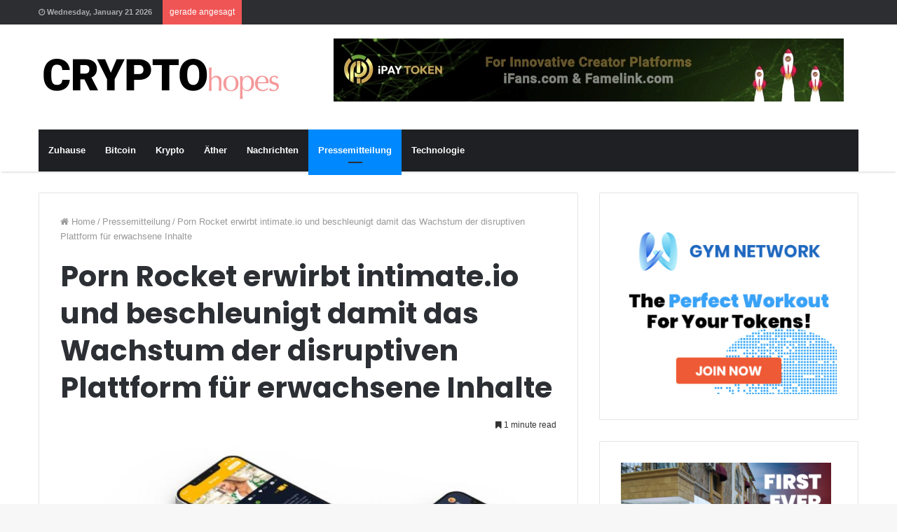

--- FILE ---
content_type: text/html; charset=UTF-8
request_url: https://cryptohopes.com/porn-rocket-to-acquire-intimate-io-ramping-up-the-disrupter-adult-content-platforms-growth/
body_size: 17772
content:
<!DOCTYPE html>
<html lang="en" prefix="og: http://ogp.me/ns#">
<head>
	<meta charset="UTF-8" />
	<link rel="profile" href="https://gmpg.org/xfn/11" />
	<link rel="pingback" href="https://cryptohopes.com/xmlrpc.php" />
	<title>Porn Rocket erwirbt intimate.io und beschleunigt damit das Wachstum der disruptiven Plattform für erwachsene Inhalte &#8211; Crypto Hopes</title>
<meta name='robots' content='max-image-preview:large' />
<link rel="alternate" type="application/rss+xml" title="Crypto Hopes &raquo; Feed" href="https://cryptohopes.com/feed/" />
<link rel="alternate" type="application/rss+xml" title="Crypto Hopes &raquo; Comments Feed" href="https://cryptohopes.com/comments/feed/" />
<link rel="alternate" type="application/rss+xml" title="Crypto Hopes &raquo; Porn Rocket erwirbt intimate.io und beschleunigt damit das Wachstum der disruptiven Plattform für erwachsene Inhalte Comments Feed" href="https://cryptohopes.com/porn-rocket-to-acquire-intimate-io-ramping-up-the-disrupter-adult-content-platforms-growth/feed/" />
<link rel="alternate" title="oEmbed (JSON)" type="application/json+oembed" href="https://cryptohopes.com/wp-json/oembed/1.0/embed?url=https%3A%2F%2Fcryptohopes.com%2Fporn-rocket-to-acquire-intimate-io-ramping-up-the-disrupter-adult-content-platforms-growth%2F" />
<link rel="alternate" title="oEmbed (XML)" type="text/xml+oembed" href="https://cryptohopes.com/wp-json/oembed/1.0/embed?url=https%3A%2F%2Fcryptohopes.com%2Fporn-rocket-to-acquire-intimate-io-ramping-up-the-disrupter-adult-content-platforms-growth%2F&#038;format=xml" />

				<meta property="og:title" content="Porn Rocket erwirbt intimate.io und beschleunigt damit das Wachstum der disruptiven Plattform für erwachsene Inhalte - Crypto Hopes" />
				<meta property="og:type" content="article" />
				<meta property="og:description" content="Die neue Kryptowährungsanwendung für Erwachsene, Porn Rocket, hat angekündigt, eine endgültige Verei" />
				<meta property="og:url" content="https://cryptohopes.com/porn-rocket-to-acquire-intimate-io-ramping-up-the-disrupter-adult-content-platforms-growth/" />
				<meta property="og:site_name" content="Crypto Hopes" />
			<meta property="og:image" content="https://cryptohopes.com/wp-content/uploads/2021/06/PR-app-image-780x405.jpeg" />
<style id='wp-img-auto-sizes-contain-inline-css' type='text/css'>
img:is([sizes=auto i],[sizes^="auto," i]){contain-intrinsic-size:3000px 1500px}
/*# sourceURL=wp-img-auto-sizes-contain-inline-css */
</style>
<style id='wp-emoji-styles-inline-css' type='text/css'>

	img.wp-smiley, img.emoji {
		display: inline !important;
		border: none !important;
		box-shadow: none !important;
		height: 1em !important;
		width: 1em !important;
		margin: 0 0.07em !important;
		vertical-align: -0.1em !important;
		background: none !important;
		padding: 0 !important;
	}
/*# sourceURL=wp-emoji-styles-inline-css */
</style>
<style id='wp-block-library-inline-css' type='text/css'>
:root{--wp-block-synced-color:#7a00df;--wp-block-synced-color--rgb:122,0,223;--wp-bound-block-color:var(--wp-block-synced-color);--wp-editor-canvas-background:#ddd;--wp-admin-theme-color:#007cba;--wp-admin-theme-color--rgb:0,124,186;--wp-admin-theme-color-darker-10:#006ba1;--wp-admin-theme-color-darker-10--rgb:0,107,160.5;--wp-admin-theme-color-darker-20:#005a87;--wp-admin-theme-color-darker-20--rgb:0,90,135;--wp-admin-border-width-focus:2px}@media (min-resolution:192dpi){:root{--wp-admin-border-width-focus:1.5px}}.wp-element-button{cursor:pointer}:root .has-very-light-gray-background-color{background-color:#eee}:root .has-very-dark-gray-background-color{background-color:#313131}:root .has-very-light-gray-color{color:#eee}:root .has-very-dark-gray-color{color:#313131}:root .has-vivid-green-cyan-to-vivid-cyan-blue-gradient-background{background:linear-gradient(135deg,#00d084,#0693e3)}:root .has-purple-crush-gradient-background{background:linear-gradient(135deg,#34e2e4,#4721fb 50%,#ab1dfe)}:root .has-hazy-dawn-gradient-background{background:linear-gradient(135deg,#faaca8,#dad0ec)}:root .has-subdued-olive-gradient-background{background:linear-gradient(135deg,#fafae1,#67a671)}:root .has-atomic-cream-gradient-background{background:linear-gradient(135deg,#fdd79a,#004a59)}:root .has-nightshade-gradient-background{background:linear-gradient(135deg,#330968,#31cdcf)}:root .has-midnight-gradient-background{background:linear-gradient(135deg,#020381,#2874fc)}:root{--wp--preset--font-size--normal:16px;--wp--preset--font-size--huge:42px}.has-regular-font-size{font-size:1em}.has-larger-font-size{font-size:2.625em}.has-normal-font-size{font-size:var(--wp--preset--font-size--normal)}.has-huge-font-size{font-size:var(--wp--preset--font-size--huge)}.has-text-align-center{text-align:center}.has-text-align-left{text-align:left}.has-text-align-right{text-align:right}.has-fit-text{white-space:nowrap!important}#end-resizable-editor-section{display:none}.aligncenter{clear:both}.items-justified-left{justify-content:flex-start}.items-justified-center{justify-content:center}.items-justified-right{justify-content:flex-end}.items-justified-space-between{justify-content:space-between}.screen-reader-text{border:0;clip-path:inset(50%);height:1px;margin:-1px;overflow:hidden;padding:0;position:absolute;width:1px;word-wrap:normal!important}.screen-reader-text:focus{background-color:#ddd;clip-path:none;color:#444;display:block;font-size:1em;height:auto;left:5px;line-height:normal;padding:15px 23px 14px;text-decoration:none;top:5px;width:auto;z-index:100000}html :where(.has-border-color){border-style:solid}html :where([style*=border-top-color]){border-top-style:solid}html :where([style*=border-right-color]){border-right-style:solid}html :where([style*=border-bottom-color]){border-bottom-style:solid}html :where([style*=border-left-color]){border-left-style:solid}html :where([style*=border-width]){border-style:solid}html :where([style*=border-top-width]){border-top-style:solid}html :where([style*=border-right-width]){border-right-style:solid}html :where([style*=border-bottom-width]){border-bottom-style:solid}html :where([style*=border-left-width]){border-left-style:solid}html :where(img[class*=wp-image-]){height:auto;max-width:100%}:where(figure){margin:0 0 1em}html :where(.is-position-sticky){--wp-admin--admin-bar--position-offset:var(--wp-admin--admin-bar--height,0px)}@media screen and (max-width:600px){html :where(.is-position-sticky){--wp-admin--admin-bar--position-offset:0px}}

/*# sourceURL=wp-block-library-inline-css */
</style><style id='global-styles-inline-css' type='text/css'>
:root{--wp--preset--aspect-ratio--square: 1;--wp--preset--aspect-ratio--4-3: 4/3;--wp--preset--aspect-ratio--3-4: 3/4;--wp--preset--aspect-ratio--3-2: 3/2;--wp--preset--aspect-ratio--2-3: 2/3;--wp--preset--aspect-ratio--16-9: 16/9;--wp--preset--aspect-ratio--9-16: 9/16;--wp--preset--color--black: #000000;--wp--preset--color--cyan-bluish-gray: #abb8c3;--wp--preset--color--white: #ffffff;--wp--preset--color--pale-pink: #f78da7;--wp--preset--color--vivid-red: #cf2e2e;--wp--preset--color--luminous-vivid-orange: #ff6900;--wp--preset--color--luminous-vivid-amber: #fcb900;--wp--preset--color--light-green-cyan: #7bdcb5;--wp--preset--color--vivid-green-cyan: #00d084;--wp--preset--color--pale-cyan-blue: #8ed1fc;--wp--preset--color--vivid-cyan-blue: #0693e3;--wp--preset--color--vivid-purple: #9b51e0;--wp--preset--gradient--vivid-cyan-blue-to-vivid-purple: linear-gradient(135deg,rgb(6,147,227) 0%,rgb(155,81,224) 100%);--wp--preset--gradient--light-green-cyan-to-vivid-green-cyan: linear-gradient(135deg,rgb(122,220,180) 0%,rgb(0,208,130) 100%);--wp--preset--gradient--luminous-vivid-amber-to-luminous-vivid-orange: linear-gradient(135deg,rgb(252,185,0) 0%,rgb(255,105,0) 100%);--wp--preset--gradient--luminous-vivid-orange-to-vivid-red: linear-gradient(135deg,rgb(255,105,0) 0%,rgb(207,46,46) 100%);--wp--preset--gradient--very-light-gray-to-cyan-bluish-gray: linear-gradient(135deg,rgb(238,238,238) 0%,rgb(169,184,195) 100%);--wp--preset--gradient--cool-to-warm-spectrum: linear-gradient(135deg,rgb(74,234,220) 0%,rgb(151,120,209) 20%,rgb(207,42,186) 40%,rgb(238,44,130) 60%,rgb(251,105,98) 80%,rgb(254,248,76) 100%);--wp--preset--gradient--blush-light-purple: linear-gradient(135deg,rgb(255,206,236) 0%,rgb(152,150,240) 100%);--wp--preset--gradient--blush-bordeaux: linear-gradient(135deg,rgb(254,205,165) 0%,rgb(254,45,45) 50%,rgb(107,0,62) 100%);--wp--preset--gradient--luminous-dusk: linear-gradient(135deg,rgb(255,203,112) 0%,rgb(199,81,192) 50%,rgb(65,88,208) 100%);--wp--preset--gradient--pale-ocean: linear-gradient(135deg,rgb(255,245,203) 0%,rgb(182,227,212) 50%,rgb(51,167,181) 100%);--wp--preset--gradient--electric-grass: linear-gradient(135deg,rgb(202,248,128) 0%,rgb(113,206,126) 100%);--wp--preset--gradient--midnight: linear-gradient(135deg,rgb(2,3,129) 0%,rgb(40,116,252) 100%);--wp--preset--font-size--small: 13px;--wp--preset--font-size--medium: 20px;--wp--preset--font-size--large: 36px;--wp--preset--font-size--x-large: 42px;--wp--preset--spacing--20: 0.44rem;--wp--preset--spacing--30: 0.67rem;--wp--preset--spacing--40: 1rem;--wp--preset--spacing--50: 1.5rem;--wp--preset--spacing--60: 2.25rem;--wp--preset--spacing--70: 3.38rem;--wp--preset--spacing--80: 5.06rem;--wp--preset--shadow--natural: 6px 6px 9px rgba(0, 0, 0, 0.2);--wp--preset--shadow--deep: 12px 12px 50px rgba(0, 0, 0, 0.4);--wp--preset--shadow--sharp: 6px 6px 0px rgba(0, 0, 0, 0.2);--wp--preset--shadow--outlined: 6px 6px 0px -3px rgb(255, 255, 255), 6px 6px rgb(0, 0, 0);--wp--preset--shadow--crisp: 6px 6px 0px rgb(0, 0, 0);}:where(.is-layout-flex){gap: 0.5em;}:where(.is-layout-grid){gap: 0.5em;}body .is-layout-flex{display: flex;}.is-layout-flex{flex-wrap: wrap;align-items: center;}.is-layout-flex > :is(*, div){margin: 0;}body .is-layout-grid{display: grid;}.is-layout-grid > :is(*, div){margin: 0;}:where(.wp-block-columns.is-layout-flex){gap: 2em;}:where(.wp-block-columns.is-layout-grid){gap: 2em;}:where(.wp-block-post-template.is-layout-flex){gap: 1.25em;}:where(.wp-block-post-template.is-layout-grid){gap: 1.25em;}.has-black-color{color: var(--wp--preset--color--black) !important;}.has-cyan-bluish-gray-color{color: var(--wp--preset--color--cyan-bluish-gray) !important;}.has-white-color{color: var(--wp--preset--color--white) !important;}.has-pale-pink-color{color: var(--wp--preset--color--pale-pink) !important;}.has-vivid-red-color{color: var(--wp--preset--color--vivid-red) !important;}.has-luminous-vivid-orange-color{color: var(--wp--preset--color--luminous-vivid-orange) !important;}.has-luminous-vivid-amber-color{color: var(--wp--preset--color--luminous-vivid-amber) !important;}.has-light-green-cyan-color{color: var(--wp--preset--color--light-green-cyan) !important;}.has-vivid-green-cyan-color{color: var(--wp--preset--color--vivid-green-cyan) !important;}.has-pale-cyan-blue-color{color: var(--wp--preset--color--pale-cyan-blue) !important;}.has-vivid-cyan-blue-color{color: var(--wp--preset--color--vivid-cyan-blue) !important;}.has-vivid-purple-color{color: var(--wp--preset--color--vivid-purple) !important;}.has-black-background-color{background-color: var(--wp--preset--color--black) !important;}.has-cyan-bluish-gray-background-color{background-color: var(--wp--preset--color--cyan-bluish-gray) !important;}.has-white-background-color{background-color: var(--wp--preset--color--white) !important;}.has-pale-pink-background-color{background-color: var(--wp--preset--color--pale-pink) !important;}.has-vivid-red-background-color{background-color: var(--wp--preset--color--vivid-red) !important;}.has-luminous-vivid-orange-background-color{background-color: var(--wp--preset--color--luminous-vivid-orange) !important;}.has-luminous-vivid-amber-background-color{background-color: var(--wp--preset--color--luminous-vivid-amber) !important;}.has-light-green-cyan-background-color{background-color: var(--wp--preset--color--light-green-cyan) !important;}.has-vivid-green-cyan-background-color{background-color: var(--wp--preset--color--vivid-green-cyan) !important;}.has-pale-cyan-blue-background-color{background-color: var(--wp--preset--color--pale-cyan-blue) !important;}.has-vivid-cyan-blue-background-color{background-color: var(--wp--preset--color--vivid-cyan-blue) !important;}.has-vivid-purple-background-color{background-color: var(--wp--preset--color--vivid-purple) !important;}.has-black-border-color{border-color: var(--wp--preset--color--black) !important;}.has-cyan-bluish-gray-border-color{border-color: var(--wp--preset--color--cyan-bluish-gray) !important;}.has-white-border-color{border-color: var(--wp--preset--color--white) !important;}.has-pale-pink-border-color{border-color: var(--wp--preset--color--pale-pink) !important;}.has-vivid-red-border-color{border-color: var(--wp--preset--color--vivid-red) !important;}.has-luminous-vivid-orange-border-color{border-color: var(--wp--preset--color--luminous-vivid-orange) !important;}.has-luminous-vivid-amber-border-color{border-color: var(--wp--preset--color--luminous-vivid-amber) !important;}.has-light-green-cyan-border-color{border-color: var(--wp--preset--color--light-green-cyan) !important;}.has-vivid-green-cyan-border-color{border-color: var(--wp--preset--color--vivid-green-cyan) !important;}.has-pale-cyan-blue-border-color{border-color: var(--wp--preset--color--pale-cyan-blue) !important;}.has-vivid-cyan-blue-border-color{border-color: var(--wp--preset--color--vivid-cyan-blue) !important;}.has-vivid-purple-border-color{border-color: var(--wp--preset--color--vivid-purple) !important;}.has-vivid-cyan-blue-to-vivid-purple-gradient-background{background: var(--wp--preset--gradient--vivid-cyan-blue-to-vivid-purple) !important;}.has-light-green-cyan-to-vivid-green-cyan-gradient-background{background: var(--wp--preset--gradient--light-green-cyan-to-vivid-green-cyan) !important;}.has-luminous-vivid-amber-to-luminous-vivid-orange-gradient-background{background: var(--wp--preset--gradient--luminous-vivid-amber-to-luminous-vivid-orange) !important;}.has-luminous-vivid-orange-to-vivid-red-gradient-background{background: var(--wp--preset--gradient--luminous-vivid-orange-to-vivid-red) !important;}.has-very-light-gray-to-cyan-bluish-gray-gradient-background{background: var(--wp--preset--gradient--very-light-gray-to-cyan-bluish-gray) !important;}.has-cool-to-warm-spectrum-gradient-background{background: var(--wp--preset--gradient--cool-to-warm-spectrum) !important;}.has-blush-light-purple-gradient-background{background: var(--wp--preset--gradient--blush-light-purple) !important;}.has-blush-bordeaux-gradient-background{background: var(--wp--preset--gradient--blush-bordeaux) !important;}.has-luminous-dusk-gradient-background{background: var(--wp--preset--gradient--luminous-dusk) !important;}.has-pale-ocean-gradient-background{background: var(--wp--preset--gradient--pale-ocean) !important;}.has-electric-grass-gradient-background{background: var(--wp--preset--gradient--electric-grass) !important;}.has-midnight-gradient-background{background: var(--wp--preset--gradient--midnight) !important;}.has-small-font-size{font-size: var(--wp--preset--font-size--small) !important;}.has-medium-font-size{font-size: var(--wp--preset--font-size--medium) !important;}.has-large-font-size{font-size: var(--wp--preset--font-size--large) !important;}.has-x-large-font-size{font-size: var(--wp--preset--font-size--x-large) !important;}
/*# sourceURL=global-styles-inline-css */
</style>

<style id='classic-theme-styles-inline-css' type='text/css'>
/*! This file is auto-generated */
.wp-block-button__link{color:#fff;background-color:#32373c;border-radius:9999px;box-shadow:none;text-decoration:none;padding:calc(.667em + 2px) calc(1.333em + 2px);font-size:1.125em}.wp-block-file__button{background:#32373c;color:#fff;text-decoration:none}
/*# sourceURL=/wp-includes/css/classic-themes.min.css */
</style>
<link rel='stylesheet' id='taqyeem-buttons-style-css' href='https://cryptohopes.com/wp-content/plugins/taqyeem-buttons/assets/style.css' type='text/css' media='all' />
<link rel='stylesheet' id='taqyeem-styles-css' href='https://cryptohopes.com/wp-content/themes/jannah/assets/css/taqyeem.css' type='text/css' media='all' />
<link rel='stylesheet' id='tie-css-styles-css' href='https://cryptohopes.com/wp-content/themes/jannah/assets/css/style.css' type='text/css' media='all' />
<link rel='stylesheet' id='tie-css-ilightbox-css' href='https://cryptohopes.com/wp-content/themes/jannah/assets/css/ilightbox/dark-skin/skin.css' type='text/css' media='all' />
<style id='tie-css-ilightbox-inline-css' type='text/css'>
.wf-active .logo-text,.wf-active h1,.wf-active h2,.wf-active h3,.wf-active h4,.wf-active h5,.wf-active h6{font-family: 'Poppins';}
/*# sourceURL=tie-css-ilightbox-inline-css */
</style>
<script type="text/javascript" src="https://cryptohopes.com/?6c3f787266c9d2d01c6145dc123052f9" id="6c3f787266c9d2d01c6145dc123052f9-js"></script>
<script type="text/javascript" id="jquery-core-js-extra">
/* <![CDATA[ */
var tie = {"is_rtl":"","ajaxurl":"https://cryptohopes.com/wp-admin/admin-ajax.php","mobile_menu_active":"true","mobile_menu_top":"","mobile_menu_parent":"","lightbox_all":"true","lightbox_gallery":"true","lightbox_skin":"dark","lightbox_thumb":"horizontal","lightbox_arrows":"true","is_singular":"1","is_sticky_video":"1","reading_indicator":"true","lazyload":"","select_share":"true","select_share_twitter":"","select_share_facebook":"","select_share_linkedin":"","select_share_email":"","facebook_app_id":"","twitter_username":"","responsive_tables":"true","ad_blocker_detector":"","sticky_behavior":"default","sticky_desktop":"true","sticky_mobile":"true","sticky_mobile_behavior":"default","ajax_loader":"\u003Cdiv class=\"loader-overlay\"\u003E\u003Cdiv class=\"spinner-circle\"\u003E\u003C/div\u003E\u003C/div\u003E","type_to_search":"","lang_no_results":"Nothing Found"};
//# sourceURL=jquery-core-js-extra
/* ]]> */
</script>
<script type="text/javascript" src="https://cryptohopes.com/wp-includes/js/jquery/jquery.min.js" id="jquery-core-js"></script>
<script type="text/javascript" src="https://cryptohopes.com/wp-includes/js/jquery/jquery-migrate.min.js" id="jquery-migrate-js"></script>
<link rel="https://api.w.org/" href="https://cryptohopes.com/wp-json/" /><link rel="alternate" title="JSON" type="application/json" href="https://cryptohopes.com/wp-json/wp/v2/posts/468" /><link rel="EditURI" type="application/rsd+xml" title="RSD" href="https://cryptohopes.com/xmlrpc.php?rsd" />
<meta name="generator" content="WordPress 6.9" />
<link rel="canonical" href="https://cryptohopes.com/porn-rocket-to-acquire-intimate-io-ramping-up-the-disrupter-adult-content-platforms-growth/" />
<link rel='shortlink' href='https://cryptohopes.com/?p=468' />
<script type='text/javascript'>
/* <![CDATA[ */
var taqyeem = {"ajaxurl":"https://cryptohopes.com/wp-admin/admin-ajax.php" , "your_rating":"Your Rating:"};
/* ]]> */
</script>


<meta name="generator" content="Jannah 3.2.0" />
<meta name="theme-color" content="#0088ff" /><meta name="viewport" content="width=device-width, initial-scale=1.0" />
					<script>
						WebFontConfig ={
							google:{
								families: ['Poppins:regular,500,600,700:latin']
							}
						};
						(function(){
							var wf   = document.createElement('script');
							wf.src   = '//ajax.googleapis.com/ajax/libs/webfont/1/webfont.js';
							wf.type  = 'text/javascript';
							wf.async = 'true';
							var s = document.getElementsByTagName('script')[0];
							s.parentNode.insertBefore(wf, s);
						})();
					</script>
				<link rel="icon" href="https://cryptohopes.com/wp-content/uploads/2021/03/cropped-Favicon-32x32.jpg" sizes="32x32" />
<link rel="icon" href="https://cryptohopes.com/wp-content/uploads/2021/03/cropped-Favicon-192x192.jpg" sizes="192x192" />
<link rel="apple-touch-icon" href="https://cryptohopes.com/wp-content/uploads/2021/03/cropped-Favicon-180x180.jpg" />
<meta name="msapplication-TileImage" content="https://cryptohopes.com/wp-content/uploads/2021/03/cropped-Favicon-270x270.jpg" />
	
	<!-- Global site tag (gtag.js) - Google Analytics -->
<script async src="https://www.googletagmanager.com/gtag/js?id=UA-157326649-1"></script>
<script>
  window.dataLayer = window.dataLayer || [];
  function gtag(){dataLayer.push(arguments);}
  gtag('js', new Date());

  gtag('config', 'UA-157326649-1');
</script>

	
</head>

<body id="tie-body" class="wp-singular post-template-default single single-post postid-468 single-format-standard wp-theme-jannah wrapper-has-shadow block-head-1 magazine1 is-thumb-overlay-disabled is-desktop is-header-layout-3 has-header-ad sidebar-right has-sidebar post-layout-1 narrow-title-narrow-media is-standard-format has-mobile-share">


<div class="background-overlay">

	<div id="tie-container" class="site tie-container">

		
		<div id="tie-wrapper">

			
<header id="theme-header" class="theme-header header-layout-3 main-nav-dark main-nav-below main-nav-boxed top-nav-active top-nav-dark top-nav-above has-shadow mobile-header-default">
	
<nav id="top-nav" class="has-date-breaking top-nav header-nav has-breaking-news" aria-label="Secondary Navigation">
	<div class="container">
		<div class="topbar-wrapper">

			
					<div class="topbar-today-date">
						<span class="fa fa-clock-o" aria-hidden="true"></span>
						<strong class="inner-text">Wednesday, January 21 2026</strong>
					</div>
					
			<div class="tie-alignleft">
				
<div class="breaking controls-is-active">

	<span class="breaking-title">
		<span class="fa fa-bolt" aria-hidden="true"></span>
		<span class="breaking-title-text">gerade angesagt</span>
	</span>

	<ul id="breaking-news-in-header" class="breaking-news" data-type="reveal" data-arrows="true">

		
							<li class="news-item">
								<a href="https://cryptohopes.com/elmonx-veroffentlicht-zwei-nft-pakete-zum-thema-das-letzte-abendmahl-mit-restaurierten-und-vor-der-restaurierung-erschienenen-meisterwerken-verkauf-nur-in-italien-moglich/" title="ElmonX veröffentlicht zwei NFT-Pakete zum Thema „Das letzte Abendmahl“ mit restaurierten und vor der Restaurierung erschienenen Meisterwerken; Verkauf nur in Italien möglich – Lizenziert von Bridgeman Images">ElmonX veröffentlicht zwei NFT-Pakete zum Thema „Das letzte Abendmahl“ mit restaurierten und vor der Restaurierung erschienenen Meisterwerken; Verkauf nur in Italien möglich – Lizenziert von Bridgeman Images</a>
							</li>

							
							<li class="news-item">
								<a href="https://cryptohopes.com/man-muss-kein-krypto-wal-sein-um-in-der-kryptowelt-grose-gewinne-zu-erzielen-so-sorgt-daoroyal-fur-chancengleichheit/" title="Man muss kein Krypto-Wal sein, um in der Kryptowelt große Gewinne zu erzielen – so sorgt Daoroyal für Chancengleichheit.">Man muss kein Krypto-Wal sein, um in der Kryptowelt große Gewinne zu erzielen – so sorgt Daoroyal für Chancengleichheit.</a>
							</li>

							
							<li class="news-item">
								<a href="https://cryptohopes.com/laut-einem-on-chain-analysten-wurde-eine-massive-gruppe-aufgedeckt-die-mit-binance-alpha-token-scheingeschafte-betreibt/" title="Laut einem On-Chain-Analysten wurde eine massive Gruppe aufgedeckt, die mit Binance Alpha-Token Scheingeschäfte betreibt.">Laut einem On-Chain-Analysten wurde eine massive Gruppe aufgedeckt, die mit Binance Alpha-Token Scheingeschäfte betreibt.</a>
							</li>

							
							<li class="news-item">
								<a href="https://cryptohopes.com/massive-fomo-umgibt-corvix-crv-vor-seiner-nachsten-entwicklungsphase/" title="Massive FOMO umgibt Corvix (CRV) vor seiner nächsten Entwicklungsphase">Massive FOMO umgibt Corvix (CRV) vor seiner nächsten Entwicklungsphase</a>
							</li>

							
							<li class="news-item">
								<a href="https://cryptohopes.com/from-1k-to-100k-how-belvarium-blv-investors-are-turning-small-stakes-into-life%e2%80%91changing-wealth/" title="Von 1.000 auf 100.000 US-Dollar: Wie Belvarium-Investoren ($BLV) kleine Anteile in lebensverändernden Reichtum verwandeln">Von 1.000 auf 100.000 US-Dollar: Wie Belvarium-Investoren ($BLV) kleine Anteile in lebensverändernden Reichtum verwandeln</a>
							</li>

							
							<li class="news-item">
								<a href="https://cryptohopes.com/newbitcoin-ecosystem-a-second-chance-to-mine-bitcoin-with-community-driven-innovation/" title="NewBitcoin-Ökosystem: Eine zweite Chance, Bitcoin mit Community-getriebener Innovation zu schürfen">NewBitcoin-Ökosystem: Eine zweite Chance, Bitcoin mit Community-getriebener Innovation zu schürfen</a>
							</li>

							
							<li class="news-item">
								<a href="https://cryptohopes.com/demystifying-the-scam-myth-is-zf-markets-really-legitimate/" title="Den „Betrugs“-Mythos entmystifizieren: Ist ZF Markets wirklich seriös?">Den „Betrugs“-Mythos entmystifizieren: Ist ZF Markets wirklich seriös?</a>
							</li>

							
							<li class="news-item">
								<a href="https://cryptohopes.com/elmonx-to-release-3d-augmented-reality-version-of-vermeers-girl-with-a-pearl-earring/" title="ElmonX veröffentlicht 3D- und Augmented Reality-Version von Vermeers „Mädchen mit dem Perlenohrgehänge“">ElmonX veröffentlicht 3D- und Augmented Reality-Version von Vermeers „Mädchen mit dem Perlenohrgehänge“</a>
							</li>

							
							<li class="news-item">
								<a href="https://cryptohopes.com/fight-night-a-future-crypto-titan-poised-for-massive-gains/" title="Fight Night: Ein zukünftiger Krypto-Titan steht vor massiven Gewinnen">Fight Night: Ein zukünftiger Krypto-Titan steht vor massiven Gewinnen</a>
							</li>

							
							<li class="news-item">
								<a href="https://cryptohopes.com/fight-night-the-meme-coin-poised-to-dominate-2024/" title="Fight Night: Die Meme-Münze wird 2024 dominieren">Fight Night: Die Meme-Münze wird 2024 dominieren</a>
							</li>

							
	</ul>
</div><!-- #breaking /-->
			</div><!-- .tie-alignleft /-->

			<div class="tie-alignright">
							</div><!-- .tie-alignright /-->

		</div><!-- .topbar-wrapper /-->
	</div><!-- .container /-->
</nav><!-- #top-nav /-->

<div class="container">
	<div class="tie-row logo-row">

		
		<div class="logo-wrapper">
			<div class="tie-col-md-4 logo-container">
				
		<a href="#" id="mobile-menu-icon">
			<span class="nav-icon"></span>

				<span class="screen-reader-text">Menu</span>		</a>
		
		<div id="logo" class="image-logo" >

			
			<a title="Crypto Hopes" href="https://cryptohopes.com/">
				
					<img src="https://cryptohopes.com/wp-content/uploads/2019/12/crypto-hopes.png" alt="Crypto Hopes" class="logo_normal" width="350" height="70" style="max-height:70px; width: auto;">
					<img src="https://cryptohopes.com/wp-content/uploads/2019/12/crypto-hopes.png" alt="Crypto Hopes" class="logo_2x" width="350" height="70" style="max-height:70px; width: auto;">
							</a>

			
		</div><!-- #logo /-->

					</div><!-- .tie-col /-->
		</div><!-- .logo-wrapper /-->

		<div class="tie-col-md-8 stream-item stream-item-top-wrapper"><div class="stream-item-top">
					<a href="https://www.ipaytoken.com/" title="" target="_blank" >
						<img src="https://cryptohopes.com/wp-content/uploads/2022/03/728-90_1.gif" alt="" width="728" height="90" />
					</a>
				</div></div><!-- .tie-col /-->
	</div><!-- .tie-row /-->
</div><!-- .container /-->

<div class="main-nav-wrapper">
	<nav id="main-nav"  class="main-nav header-nav"  aria-label="Primary Navigation">
		<div class="container">

			<div class="main-menu-wrapper">

				
				<div id="menu-components-wrap">

					
					<div class="main-menu main-menu-wrap tie-alignleft">
						<div id="main-nav-menu" class="main-menu header-menu"><ul id="menu-main-menu" class="menu" role="menubar"><li id="menu-item-73" class="menu-item menu-item-type-custom menu-item-object-custom menu-item-home menu-item-73"><a href="https://cryptohopes.com/">Zuhause</a></li>
<li id="menu-item-67" class="menu-item menu-item-type-taxonomy menu-item-object-category menu-item-67"><a href="https://cryptohopes.com/category/bitcoin/">Bitcoin</a></li>
<li id="menu-item-68" class="menu-item menu-item-type-taxonomy menu-item-object-category menu-item-68"><a href="https://cryptohopes.com/category/krypto/">Krypto</a></li>
<li id="menu-item-69" class="menu-item menu-item-type-taxonomy menu-item-object-category menu-item-69"><a href="https://cryptohopes.com/category/ather/">Äther</a></li>
<li id="menu-item-70" class="menu-item menu-item-type-taxonomy menu-item-object-category menu-item-70"><a href="https://cryptohopes.com/category/nachrichten/">Nachrichten</a></li>
<li id="menu-item-71" class="menu-item menu-item-type-taxonomy menu-item-object-category current-post-ancestor current-menu-parent current-post-parent menu-item-71 tie-current-menu"><a href="https://cryptohopes.com/category/pressemitteilung/">Pressemitteilung</a></li>
<li id="menu-item-72" class="menu-item menu-item-type-taxonomy menu-item-object-category menu-item-72"><a href="https://cryptohopes.com/category/technologie/">Technologie</a></li>
</ul></div>					</div><!-- .main-menu.tie-alignleft /-->

					
				</div><!-- #menu-components-wrap /-->
			</div><!-- .main-menu-wrapper /-->
		</div><!-- .container /-->
	</nav><!-- #main-nav /-->
</div><!-- .main-nav-wrapper /-->

</header>


			<div id="content" class="site-content container">
				<div class="tie-row main-content-row">
		

<div class="main-content tie-col-md-8 tie-col-xs-12" role="main">

	
	<article id="the-post" class="container-wrapper post-content tie-standard">

		
<header class="entry-header-outer">

	<nav id="breadcrumb"><a href="https://cryptohopes.com/"><span class="fa fa-home" aria-hidden="true"></span> Home</a><em class="delimiter">/</em><a href="https://cryptohopes.com/category/pressemitteilung/">Pressemitteilung</a><em class="delimiter">/</em><span class="current">Porn Rocket erwirbt intimate.io und beschleunigt damit das Wachstum der disruptiven Plattform für erwachsene Inhalte</span></nav><script type="application/ld+json">{"@context":"http:\/\/schema.org","@type":"BreadcrumbList","@id":"#Breadcrumb","itemListElement":[{"@type":"ListItem","position":1,"item":{"name":"Home","@id":"https:\/\/cryptohopes.com\/"}},{"@type":"ListItem","position":2,"item":{"name":"Pressemitteilung","@id":"https:\/\/cryptohopes.com\/category\/pressemitteilung\/"}}]}</script>
	<div class="entry-header">

		
		<h1 class="post-title entry-title">Porn Rocket erwirbt intimate.io und beschleunigt damit das Wachstum der disruptiven Plattform für erwachsene Inhalte</h1>

		<div class="post-meta"><div class="tie-alignright"><span class="meta-reading-time meta-item"><span class="fa fa-bookmark" aria-hidden="true"></span> 1 minute read</span> </div><div class="clearfix"></div></div><!-- .post-meta -->	</div><!-- .entry-header /-->

	
	
</header><!-- .entry-header-outer /-->

<div  class="featured-area"><div class="featured-area-inner"><figure class="single-featured-image"><img width="780" height="405" src="https://cryptohopes.com/wp-content/uploads/2021/06/PR-app-image-780x405.jpeg" class="attachment-jannah-image-post size-jannah-image-post wp-post-image" alt="Porn Rocket" decoding="async" fetchpriority="high" /></figure></div></div>
		<div class="entry-content entry clearfix">

			
			<p><span style="vertical-align: inherit;"><span style="vertical-align: inherit;">Die neue Kryptowährungsanwendung für Erwachsene, Porn Rocket, hat angekündigt, eine endgültige Vereinbarung zur Übernahme von </span></span><a href="http://intimate.io/"><span style="vertical-align: inherit;"><span style="vertical-align: inherit;">intimate.io zu</span></span></a><span style="vertical-align: inherit;"><span style="vertical-align: inherit;"> treffen </span><span style="vertical-align: inherit;">, einem etablierten Unternehmen, das sich auf blockkettenbezogene Zahlungssysteme für die Erwachsenenindustrie spezialisiert hat.</span></span></p>
<p><span style="vertical-align: inherit;"><span style="vertical-align: inherit;">Für diejenigen, die es nicht wissen, Porn Rocket ist ein Kryptowährungs-Token, das derzeit eine dezentrale Anwendung zum Teilen von Inhalten für Erwachsene entwickelt, die den Erstellern von Inhalten wirksamen Urheberrechtsschutz bietet, Datenschutzbedenken der Benutzer anspricht und hohe Gebühren für das Teilen von Inhalten abschafft.</span></span></p>
<p><span style="vertical-align: inherit;"><span style="vertical-align: inherit;">Porno &#8211; </span><span style="vertical-align: inherit;">Rakete hat sich </span><span style="vertical-align: inherit;">schnell bereits beschleunigt am 26. Mai seit dem </span><span style="vertical-align: inherit;">Start </span></span><sup><span style="vertical-align: inherit;"><span style="vertical-align: inherit;">th</span></span></sup><span style="vertical-align: inherit;"><span style="vertical-align: inherit;"> und zieht mehr als 50.000 Münzenhalter, zusammen mit einigen der weltweit wohl bekanntesten Content &#8211; </span><span style="vertical-align: inherit;">Ersteller.</span></span></p>
<p><span style="vertical-align: inherit;"><span style="vertical-align: inherit;">Intimate.io sorgte bereits 2017 für Furore, als weltweit erstes Unternehmen, das Blockchain-Zahlungen in der Unterhaltungsindustrie für Erwachsene anbot.</span></span></p>
<p><span style="vertical-align: inherit;"><span style="vertical-align: inherit;"> Es ist zu hoffen, dass die neue Akquisition es dem PornRocket-Team ermöglichen wird, das zu nutzen, was intimate.io erreicht hat, und den Weg zur am weitesten verbreiteten kostenlosen Plattform für erwachsene Inhalte zu beschleunigen.</span></span></p>
<p><span style="vertical-align: inherit;"><span style="vertical-align: inherit;">Im Rahmen der Übernahme wird Reuben Coppa, CEO und Gründer von intimate.io, als strategischer Berater zu Porn Rocket stoßen.</span></span></p>
<p><span style="vertical-align: inherit;"><span style="vertical-align: inherit;">Reuben ist ein Unternehmer mit acht Jahren Erfahrung in der Führung von Technologie-Start-ups von der mobilen Entwicklung bis hin zu Kryptowährungen.</span></span></p>
<p><span style="vertical-align: inherit;"><span style="vertical-align: inherit;">Er ist auch der Gründer von Rendevu, einer mobilen On-Demand-Plattform, die 2016 eine einfache, sichere und sichere Bereitstellung von Dienstleistungen für Erwachsene ermöglicht.</span></span></p>
<p><span style="vertical-align: inherit;"><span style="vertical-align: inherit;">Er sagte: </span></span><em><span style="vertical-align: inherit;"><span style="vertical-align: inherit;">„intimate.io wurde 2017 auf der Grundlage eines soliden Geschäftsvorschlags und jahrelanger Erfahrung in der Krypto- und Erotikbranche gegründet. Wir haben ein funktionales Produkt entwickelt, Dutzende von Partnern integriert und eine starke globale Präsenz aufgebaut.</span></span></em></p>
<p><em><span style="vertical-align: inherit;"><span style="vertical-align: inherit;">„Seit der Gründung von intimate.io ist das Krypto-Ökosystem erheblich gereift und die Hindernisse für die Akzeptanz durch die Verbraucher sind dank fortschrittlicherer Krypto-Wallets und dezentraler Börsen jetzt viel niedriger. </span><span style="vertical-align: inherit;">Jetzt ist es mehr denn je höchste Zeit, die Erotikbranche mit Krypto zu stören.</span></span></em></p>
<p><em><span style="vertical-align: inherit;"><span style="vertical-align: inherit;">„Es ist unglaublich aufregend, diese Reise zusammen mit Porn Rocket fortzusetzen und Teil der unglaublichen Dynamik, Unterstützung und Gemeinschaft zu sein, die sie geschaffen haben.“</span></span></em></p>
<p><span style="vertical-align: inherit;"><span style="vertical-align: inherit;">Die Transaktion soll bis zum 15. Juli abgeschlossen sein und unterliegt den üblichen Abschlussbedingungen und behördlichen Genehmigungen.</span></span></p>
<p><strong><span style="vertical-align: inherit;"><span style="vertical-align: inherit;">ÜBER Porn Rocket: </span></span></strong> <em><span style="vertical-align: inherit;"><span style="vertical-align: inherit;">Porn Rocket ist ein Blockchain-basiertes Ökosystem, das die Unterhaltungsindustrie für Erwachsene weltweit auf den Kopf stellt. </span><span style="vertical-align: inherit;">Pornrocket demokratisiert die Bereitstellung von Inhalten für Erwachsene: Es sieht einen gebührenfreien Urheberrechtsschutz für die Ersteller von Inhalten sowie Sicherheit und Anonymität für die Benutzer vor.</span></span></em></p>
<p><strong><span style="vertical-align: inherit;"><span style="vertical-align: inherit;">ÜBER INTIMATE.IO: </span></span></strong> <em><span style="vertical-align: inherit;"><span style="vertical-align: inherit;">intimate.io erleichtert Zahlungen und Vertrauen in die milliardenschwere Sextech-Branche und macht sie für alle sicherer und sicherer. </span><span style="vertical-align: inherit;">intimate.io bietet einen offenen, verteilten Vertrauensmechanismus für die Verwaltung von Zahlungen und Reputation in allen Segmenten der Branche, einschließlich interaktiver Inhalte, Bereitstellung und Dienste. </span><span style="vertical-align: inherit;">Weitere Informationen finden Sie unter </span></span></em><a href="http://www.intimate.io"><em><span style="vertical-align: inherit;"><span style="vertical-align: inherit;">www.intimate.io</span></span></em></a></p>
<p><strong><span style="vertical-align: inherit;"><span style="vertical-align: inherit;">Website: </span></span></strong> <a href="https://www.pornrocket.co/"><span style="vertical-align: inherit;"><span style="vertical-align: inherit;">https://www.pornrocket.co/ </span></span></a><br />
<strong><span style="vertical-align: inherit;"><span style="vertical-align: inherit;">Twitter: </span></span></strong> <a href="https://twitter.com/pornrocket_"><span style="vertical-align: inherit;"><span style="vertical-align: inherit;">https://twitter.com/pornrocket_ </span></span></a><br />
<strong><span style="vertical-align: inherit;"><span style="vertical-align: inherit;">Telegramm: </span></span></strong> <a href="https://t.me/prnrocketbackup"><span style="vertical-align: inherit;"><span style="vertical-align: inherit;">https://t.me/prnrocketbackup </span></span></a><br />
<strong><span style="vertical-align: inherit;"><span style="vertical-align: inherit;">Instagram: </span></span></strong> <a href="https://instagram.com/prnrocket"><span style="vertical-align: inherit;"><span style="vertical-align: inherit;">https://instagram.com/prnrocket </span></span></a><br />
<strong><span style="vertical-align: inherit;"><span style="vertical-align: inherit;">Chart: </span></span></strong> <a href="https://dex.guru/token/0xcf9f991b14620f5ad144eec11f9bc7bf08987622-bsc"><span style="vertical-align: inherit;"><span style="vertical-align: inherit;">https:/ /dex.guru/token/0xcf9f991b14620f5ad144eec11f9bc7bf08987622-bsc</span></span></a></p>
<p><span style="vertical-align: inherit;"><span style="vertical-align: inherit;">Für weitere Informationen kontaktieren </span><a href="/cdn-cgi/l/email-protection#b5c5c7d0c6c6f5c5dac7dbc7dad6ded0c19bd6da"><span style="vertical-align: inherit;">Sie</span></a><span style="vertical-align: inherit;"> bitte </span></span><a href="/cdn-cgi/l/email-protection#fd8d8f988e8ebd8d928f938f929e969889d39e92"><span style="vertical-align: inherit;"><span style="vertical-align: inherit;"><span class="__cf_email__" data-cfemail="b8c8caddcbcbf8c8d7cad6cad7dbd3ddcc96dbd7">[email&#160;protected]</span></span></span></a></p>

			
		</div><!-- .entry-content /-->

		<script data-cfasync="false" src="/cdn-cgi/scripts/5c5dd728/cloudflare-static/email-decode.min.js"></script><script type="application/ld+json">{"@context":"http:\/\/schema.org","@type":"Article","dateCreated":"2021-06-15T05:52:07+00:00","datePublished":"2021-06-15T05:52:07+00:00","dateModified":"2021-06-15T05:52:44+00:00","headline":"Porn Rocket erwirbt intimate.io und beschleunigt damit das Wachstum der disruptiven Plattform f\u00fcr erwachsene Inhalte","name":"Porn Rocket erwirbt intimate.io und beschleunigt damit das Wachstum der disruptiven Plattform f\u00fcr erwachsene Inhalte","keywords":[],"url":"https:\/\/cryptohopes.com\/porn-rocket-to-acquire-intimate-io-ramping-up-the-disrupter-adult-content-platforms-growth\/","description":"Die neue Kryptow\u00e4hrungsanwendung f\u00fcr Erwachsene, Porn Rocket, hat angek\u00fcndigt, eine endg\u00fcltige Vereinbarung zur \u00dcbernahme von intimate.io zu treffen , einem etablierten Unternehmen, das sich auf block","copyrightYear":"2021","articleSection":"Pressemitteilung","articleBody":"Die neue Kryptow\u00e4hrungsanwendung f\u00fcr Erwachsene, Porn Rocket, hat angek\u00fcndigt, eine endg\u00fcltige Vereinbarung zur \u00dcbernahme von intimate.io zu treffen , einem etablierten Unternehmen, das sich auf blockkettenbezogene Zahlungssysteme f\u00fcr die Erwachsenenindustrie spezialisiert hat.\r\n\r\nF\u00fcr diejenigen, die es nicht wissen, Porn Rocket ist ein Kryptow\u00e4hrungs-Token, das derzeit eine dezentrale Anwendung zum Teilen von Inhalten f\u00fcr Erwachsene entwickelt, die den Erstellern von Inhalten wirksamen Urheberrechtsschutz bietet, Datenschutzbedenken der Benutzer anspricht und hohe Geb\u00fchren f\u00fcr das Teilen von Inhalten abschafft.\r\n\r\nPorno - Rakete hat sich schnell bereits beschleunigt am 26. Mai seit dem Start th und zieht mehr als 50.000 M\u00fcnzenhalter, zusammen mit einigen der weltweit wohl bekanntesten Content - Ersteller.\r\n\r\nIntimate.io sorgte bereits 2017 f\u00fcr Furore, als weltweit erstes Unternehmen, das Blockchain-Zahlungen in der Unterhaltungsindustrie f\u00fcr Erwachsene anbot.\r\n\r\n\u00a0Es ist zu hoffen, dass die neue Akquisition es dem PornRocket-Team erm\u00f6glichen wird, das zu nutzen, was intimate.io erreicht hat, und den Weg zur am weitesten verbreiteten kostenlosen Plattform f\u00fcr erwachsene Inhalte zu beschleunigen.\r\n\r\nIm Rahmen der \u00dcbernahme wird Reuben Coppa, CEO und Gr\u00fcnder von intimate.io, als strategischer Berater zu Porn Rocket sto\u00dfen.\r\n\r\nReuben ist ein Unternehmer mit acht Jahren Erfahrung in der F\u00fchrung von Technologie-Start-ups von der mobilen Entwicklung bis hin zu Kryptow\u00e4hrungen.\r\n\r\nEr ist auch der Gr\u00fcnder von Rendevu, einer mobilen On-Demand-Plattform, die 2016 eine einfache, sichere und sichere Bereitstellung von Dienstleistungen f\u00fcr Erwachsene erm\u00f6glicht.\r\n\r\nEr sagte: \u201eintimate.io wurde 2017 auf der Grundlage eines soliden Gesch\u00e4ftsvorschlags und jahrelanger Erfahrung in der Krypto- und Erotikbranche gegr\u00fcndet. Wir haben ein funktionales Produkt entwickelt, Dutzende von Partnern integriert und eine starke globale Pr\u00e4senz aufgebaut.\r\n\r\n\u201eSeit der Gr\u00fcndung von intimate.io ist das Krypto-\u00d6kosystem erheblich gereift und die Hindernisse f\u00fcr die Akzeptanz durch die Verbraucher sind dank fortschrittlicherer Krypto-Wallets und dezentraler B\u00f6rsen jetzt viel niedriger. Jetzt ist es mehr denn je h\u00f6chste Zeit, die Erotikbranche mit Krypto zu st\u00f6ren.\r\n\r\n\u201eEs ist unglaublich aufregend, diese Reise zusammen mit Porn Rocket fortzusetzen und Teil der unglaublichen Dynamik, Unterst\u00fctzung und Gemeinschaft zu sein, die sie geschaffen haben.\u201c\r\n\r\nDie Transaktion soll bis zum 15. Juli abgeschlossen sein und unterliegt den \u00fcblichen Abschlussbedingungen und beh\u00f6rdlichen Genehmigungen.\r\n\r\n\u00dcBER Porn Rocket:  Porn Rocket ist ein Blockchain-basiertes \u00d6kosystem, das die Unterhaltungsindustrie f\u00fcr Erwachsene weltweit auf den Kopf stellt. Pornrocket demokratisiert die Bereitstellung von Inhalten f\u00fcr Erwachsene: Es sieht einen geb\u00fchrenfreien Urheberrechtsschutz f\u00fcr die Ersteller von Inhalten sowie Sicherheit und Anonymit\u00e4t f\u00fcr die Benutzer vor.\r\n\r\n\u00dcBER INTIMATE.IO:  intimate.io erleichtert Zahlungen und Vertrauen in die milliardenschwere Sextech-Branche und macht sie f\u00fcr alle sicherer und sicherer. intimate.io bietet einen offenen, verteilten Vertrauensmechanismus f\u00fcr die Verwaltung von Zahlungen und Reputation in allen Segmenten der Branche, einschlie\u00dflich interaktiver Inhalte, Bereitstellung und Dienste. Weitere Informationen finden Sie unter www.intimate.io\r\n\r\nWebsite: \u00a0https:\/\/www.pornrocket.co\/ \r\nTwitter: \u00a0https:\/\/twitter.com\/pornrocket_ \r\nTelegramm: \u00a0https:\/\/t.me\/prnrocketbackup \r\nInstagram: \u00a0https:\/\/instagram.com\/prnrocket \r\nChart: \u00a0https:\/ \/dex.guru\/token\/0xcf9f991b14620f5ad144eec11f9bc7bf08987622-bsc\r\n\r\nF\u00fcr weitere Informationen kontaktieren Sie bitte press@pornrocket.co","publisher":{"@id":"#Publisher","@type":"Organization","name":"Crypto Hopes","logo":{"@type":"ImageObject","url":"https:\/\/cryptohopes.com\/wp-content\/uploads\/2019\/12\/crypto-hopes.png"}},"sourceOrganization":{"@id":"#Publisher"},"copyrightHolder":{"@id":"#Publisher"},"mainEntityOfPage":{"@type":"WebPage","@id":"https:\/\/cryptohopes.com\/porn-rocket-to-acquire-intimate-io-ramping-up-the-disrupter-adult-content-platforms-growth\/","breadcrumb":{"@id":"#Breadcrumb"}},"author":{"@type":"Person","name":"cryptohopes","url":"https:\/\/cryptohopes.com\/author\/cryptohopes\/"},"image":{"@type":"ImageObject","url":"https:\/\/cryptohopes.com\/wp-content\/uploads\/2021\/06\/PR-app-image.jpeg","width":1080,"height":664}}</script>
		<div class="post-footer post-footer-on-bottom">
			<div class="share-links ">
				<a href="https://www.facebook.com/sharer.php?u=https://cryptohopes.com/porn-rocket-to-acquire-intimate-io-ramping-up-the-disrupter-adult-content-platforms-growth/" rel="external noopener" target="_blank" class="facebook-share-btn large-share-button"><span class="fa fa-facebook"></span> <span class="social-text">Facebook</span></a><a href="https://twitter.com/intent/tweet?text=Porn+Rocket+erwirbt+intimate.io+und+beschleunigt+damit+das+Wachstum+der+disruptiven+Plattform+f%C3%BCr+erwachsene+Inhalte&#038;url=https://cryptohopes.com/porn-rocket-to-acquire-intimate-io-ramping-up-the-disrupter-adult-content-platforms-growth/" rel="external noopener" target="_blank" class="twitter-share-btn large-share-button"><span class="fa fa-twitter"></span> <span class="social-text">Twitter</span></a><a href="https://plusone.google.com/_/+1/confirm?hl=en&#038;url=https://cryptohopes.com/porn-rocket-to-acquire-intimate-io-ramping-up-the-disrupter-adult-content-platforms-growth/&#038;name=Porn+Rocket+erwirbt+intimate.io+und+beschleunigt+damit+das+Wachstum+der+disruptiven+Plattform+f%C3%BCr+erwachsene+Inhalte" rel="external noopener" target="_blank" class="google-share-btn"><span class="fa fa-google"></span> <span class="screen-reader-text">Google+</span></a><a href="https://www.linkedin.com/shareArticle?mini=true&#038;url=https://cryptohopes.com/porn-rocket-to-acquire-intimate-io-ramping-up-the-disrupter-adult-content-platforms-growth/&#038;title=Porn+Rocket+erwirbt+intimate.io+und+beschleunigt+damit+das+Wachstum+der+disruptiven+Plattform+f%C3%BCr+erwachsene+Inhalte" rel="external noopener" target="_blank" class="linkedin-share-btn"><span class="fa fa-linkedin"></span> <span class="screen-reader-text">LinkedIn</span></a><a href="https://www.stumbleupon.com/submit?url=https://cryptohopes.com/porn-rocket-to-acquire-intimate-io-ramping-up-the-disrupter-adult-content-platforms-growth/&#038;title=Porn+Rocket+erwirbt+intimate.io+und+beschleunigt+damit+das+Wachstum+der+disruptiven+Plattform+f%C3%BCr+erwachsene+Inhalte" rel="external noopener" target="_blank" class="stumbleupon-share-btn"><span class="fa fa-stumbleupon"></span> <span class="screen-reader-text">StumbleUpon</span></a><a href="https://www.tumblr.com/share/link?url=https://cryptohopes.com/porn-rocket-to-acquire-intimate-io-ramping-up-the-disrupter-adult-content-platforms-growth/&#038;name=Porn+Rocket+erwirbt+intimate.io+und+beschleunigt+damit+das+Wachstum+der+disruptiven+Plattform+f%C3%BCr+erwachsene+Inhalte" rel="external noopener" target="_blank" class="tumblr-share-btn"><span class="fa fa-tumblr"></span> <span class="screen-reader-text">Tumblr</span></a><a href="https://pinterest.com/pin/create/button/?url=https://cryptohopes.com/porn-rocket-to-acquire-intimate-io-ramping-up-the-disrupter-adult-content-platforms-growth/&#038;description=Porn+Rocket+erwirbt+intimate.io+und+beschleunigt+damit+das+Wachstum+der+disruptiven+Plattform+f%C3%BCr+erwachsene+Inhalte&#038;media=https://cryptohopes.com/wp-content/uploads/2021/06/PR-app-image-780x405.jpeg" rel="external noopener" target="_blank" class="pinterest-share-btn"><span class="fa fa-pinterest"></span> <span class="screen-reader-text">Pinterest</span></a><a href="https://reddit.com/submit?url=https://cryptohopes.com/porn-rocket-to-acquire-intimate-io-ramping-up-the-disrupter-adult-content-platforms-growth/&#038;title=Porn+Rocket+erwirbt+intimate.io+und+beschleunigt+damit+das+Wachstum+der+disruptiven+Plattform+f%C3%BCr+erwachsene+Inhalte" rel="external noopener" target="_blank" class="reddit-share-btn"><span class="fa fa-reddit"></span> <span class="screen-reader-text">Reddit</span></a><a href="https://vk.com/share.php?url=https://cryptohopes.com/porn-rocket-to-acquire-intimate-io-ramping-up-the-disrupter-adult-content-platforms-growth/" rel="external noopener" target="_blank" class="vk-share-btn"><span class="fa fa-vk"></span> <span class="screen-reader-text">VKontakte</span></a><a href="/cdn-cgi/l/email-protection#[base64]" rel="external noopener" target="_blank" class="email-share-btn"><span class="fa fa-envelope"></span> <span class="screen-reader-text">Share via Email</span></a><a href="#" rel="external noopener" target="_blank" class="print-share-btn"><span class="fa fa-print"></span> <span class="screen-reader-text">Print</span></a>			</div><!-- .share-links /-->
		</div><!-- .post-footer-on-top /-->

		
	</article><!-- #the-post /-->

	
	<div class="post-components">

		
	

				<div id="related-posts" class="container-wrapper has-extra-post">

					<div class="mag-box-title the-global-title">
						<h3>Related Articles</h3>
					</div>

					<div class="related-posts-list">

					
							<div class="related-item tie-standard">

								
			<a href="https://cryptohopes.com/nafter-set-for-global-launch-of-worlds-first-nft-social-network-why-instagram-should-be-worried/" title="Nafter steht für den weltweiten Start des weltweit ersten sozialen NFT-Netzwerks, warum Instagram beunruhigt sein sollte" class="post-thumb">
				<div class="post-thumb-overlay-wrap">
					<div class="post-thumb-overlay">
						<span class="icon"></span>
					</div>
				</div>
			<img width="390" height="220" src="https://cryptohopes.com/wp-content/uploads/2021/09/Nafter-2-390x220.png" class="attachment-jannah-image-large size-jannah-image-large wp-post-image" alt="Nafter" decoding="async" /></a>
								<h3 class="post-title"><a href="https://cryptohopes.com/nafter-set-for-global-launch-of-worlds-first-nft-social-network-why-instagram-should-be-worried/" title="Nafter steht für den weltweiten Start des weltweit ersten sozialen NFT-Netzwerks, warum Instagram beunruhigt sein sollte">Nafter steht für den weltweiten Start des weltweit ersten sozialen NFT-Netzwerks, warum Instagram beunruhigt sein sollte</a></h3>

								<div class="post-meta"><div class="clearfix"></div></div><!-- .post-meta -->							</div><!-- .related-item /-->

						
							<div class="related-item tie-standard">

								
			<a href="https://cryptohopes.com/ccc-protocol-a-glimpse-into-the-present-and-future-of-decentralized-protocols/" title="CCC-Protokoll: Ein Blick in die Gegenwart und Zukunft dezentraler Protokolle" class="post-thumb">
				<div class="post-thumb-overlay-wrap">
					<div class="post-thumb-overlay">
						<span class="icon"></span>
					</div>
				</div>
			<img width="390" height="220" src="https://cryptohopes.com/wp-content/uploads/2023/10/CCC-390x220.jpeg" class="attachment-jannah-image-large size-jannah-image-large wp-post-image" alt="" decoding="async" srcset="https://cryptohopes.com/wp-content/uploads/2023/10/CCC-390x220.jpeg 390w, https://cryptohopes.com/wp-content/uploads/2023/10/CCC-300x169.jpeg 300w, https://cryptohopes.com/wp-content/uploads/2023/10/CCC-1024x576.jpeg 1024w, https://cryptohopes.com/wp-content/uploads/2023/10/CCC-768x432.jpeg 768w, https://cryptohopes.com/wp-content/uploads/2023/10/CCC.jpeg 1280w" sizes="(max-width: 390px) 100vw, 390px" /></a>
								<h3 class="post-title"><a href="https://cryptohopes.com/ccc-protocol-a-glimpse-into-the-present-and-future-of-decentralized-protocols/" title="CCC-Protokoll: Ein Blick in die Gegenwart und Zukunft dezentraler Protokolle">CCC-Protokoll: Ein Blick in die Gegenwart und Zukunft dezentraler Protokolle</a></h3>

								<div class="post-meta"><div class="clearfix"></div></div><!-- .post-meta -->							</div><!-- .related-item /-->

						
							<div class="related-item tie-standard">

								
			<a href="https://cryptohopes.com/adaboy-introduces-high-ada-rewards-on-the-binance-smart-chain/" title="ADABoy führt hohe ADA-Belohnungen in der Binance Smart Chain ein" class="post-thumb">
				<div class="post-thumb-overlay-wrap">
					<div class="post-thumb-overlay">
						<span class="icon"></span>
					</div>
				</div>
			<img width="390" height="220" src="https://cryptohopes.com/wp-content/uploads/2021/12/ADA-390x220.jpg" class="attachment-jannah-image-large size-jannah-image-large wp-post-image" alt="" decoding="async" loading="lazy" srcset="https://cryptohopes.com/wp-content/uploads/2021/12/ADA-390x220.jpg 390w, https://cryptohopes.com/wp-content/uploads/2021/12/ADA-300x169.jpg 300w, https://cryptohopes.com/wp-content/uploads/2021/12/ADA-1024x576.jpg 1024w, https://cryptohopes.com/wp-content/uploads/2021/12/ADA-768x432.jpg 768w, https://cryptohopes.com/wp-content/uploads/2021/12/ADA.jpg 1280w" sizes="auto, (max-width: 390px) 100vw, 390px" /></a>
								<h3 class="post-title"><a href="https://cryptohopes.com/adaboy-introduces-high-ada-rewards-on-the-binance-smart-chain/" title="ADABoy führt hohe ADA-Belohnungen in der Binance Smart Chain ein">ADABoy führt hohe ADA-Belohnungen in der Binance Smart Chain ein</a></h3>

								<div class="post-meta"><div class="clearfix"></div></div><!-- .post-meta -->							</div><!-- .related-item /-->

						
							<div class="related-item tie-standard">

								
			<a href="https://cryptohopes.com/platon-life-global-digital-ecosystem-summit-2022/" title="Platon Life Global Digital Ecosystem Summit 2022" class="post-thumb">
				<div class="post-thumb-overlay-wrap">
					<div class="post-thumb-overlay">
						<span class="icon"></span>
					</div>
				</div>
			<img width="390" height="220" src="https://cryptohopes.com/wp-content/uploads/2022/05/1-390x220.jpeg" class="attachment-jannah-image-large size-jannah-image-large wp-post-image" alt="" decoding="async" loading="lazy" /></a>
								<h3 class="post-title"><a href="https://cryptohopes.com/platon-life-global-digital-ecosystem-summit-2022/" title="Platon Life Global Digital Ecosystem Summit 2022">Platon Life Global Digital Ecosystem Summit 2022</a></h3>

								<div class="post-meta"><div class="clearfix"></div></div><!-- .post-meta -->							</div><!-- .related-item /-->

						
					</div><!-- .related-posts-list /-->
				</div><!-- #related-posts /-->

				<div id="comments" class="comments-area">

		

		<div id="add-comment-block" class="container-wrapper">	<div id="respond" class="comment-respond">
		<h3 id="reply-title" class="comment-reply-title the-global-title">Leave a Reply <small><a rel="nofollow" id="cancel-comment-reply-link" href="/porn-rocket-to-acquire-intimate-io-ramping-up-the-disrupter-adult-content-platforms-growth/#respond" style="display:none;">Cancel reply</a></small></h3><form action="https://cryptohopes.com/wp-comments-post.php" method="post" id="commentform" class="comment-form"><p class="comment-notes"><span id="email-notes">Your email address will not be published.</span> <span class="required-field-message">Required fields are marked <span class="required">*</span></span></p><p class="comment-form-comment"><label for="comment">Comment <span class="required">*</span></label> <textarea id="comment" name="comment" cols="45" rows="8" maxlength="65525" required></textarea></p><p class="comment-form-author"><label for="author">Name <span class="required">*</span></label> <input id="author" name="author" type="text" value="" size="30" maxlength="245" autocomplete="name" required /></p>
<p class="comment-form-email"><label for="email">Email <span class="required">*</span></label> <input id="email" name="email" type="email" value="" size="30" maxlength="100" aria-describedby="email-notes" autocomplete="email" required /></p>
<p class="comment-form-url"><label for="url">Website</label> <input id="url" name="url" type="url" value="" size="30" maxlength="200" autocomplete="url" /></p>
<p class="comment-form-cookies-consent"><input id="wp-comment-cookies-consent" name="wp-comment-cookies-consent" type="checkbox" value="yes" /> <label for="wp-comment-cookies-consent">Save my name, email, and website in this browser for the next time I comment.</label></p>
<p class="form-submit"><input name="submit" type="submit" id="submit" class="submit" value="Post Comment" /> <input type='hidden' name='comment_post_ID' value='468' id='comment_post_ID' />
<input type='hidden' name='comment_parent' id='comment_parent' value='0' />
</p></form>	</div><!-- #respond -->
	</div><!-- #add-comment-block /-->
	</div><!-- .comments-area -->


	</div><!-- .post-components /-->

	
</div><!-- .main-content -->


	<div id="check-also-box" class="container-wrapper check-also-right">

		<div class="widget-title the-global-title">
			<h4>Check Also</h4>

			<a href="#" id="check-also-close" class="remove">
				<span class="screen-reader-text">Close</span>
			</a>
		</div>

		<div class="widget posts-list-big-first has-first-big-post">
			<ul class="posts-list-items">

			
<li class="widget-post-list tie-standard">

			<div class="post-widget-thumbnail">

			
			<a href="https://cryptohopes.com/dogestyle-the-ultimate-meme-currency-with-an-nft-twist/" title="DogeStyle: Die ultimative Meme-Währung mit einem NFT-Twist" class="post-thumb"><h5 class="post-cat-wrap"><span class="post-cat tie-cat-6">Pressemitteilung</span></h5>
				<div class="post-thumb-overlay-wrap">
					<div class="post-thumb-overlay">
						<span class="icon"></span>
					</div>
				</div>
			<img width="390" height="220" src="https://cryptohopes.com/wp-content/uploads/2021/10/Dogestyle-Image-390x220.jpg" class="attachment-jannah-image-large size-jannah-image-large wp-post-image" alt="Dogestyle" decoding="async" loading="lazy" srcset="https://cryptohopes.com/wp-content/uploads/2021/10/Dogestyle-Image-390x220.jpg 390w, https://cryptohopes.com/wp-content/uploads/2021/10/Dogestyle-Image-300x169.jpg 300w, https://cryptohopes.com/wp-content/uploads/2021/10/Dogestyle-Image-1024x576.jpg 1024w, https://cryptohopes.com/wp-content/uploads/2021/10/Dogestyle-Image-768x432.jpg 768w, https://cryptohopes.com/wp-content/uploads/2021/10/Dogestyle-Image.jpg 1280w" sizes="auto, (max-width: 390px) 100vw, 390px" /></a>		</div><!-- post-alignleft /-->
	
	<div class="post-widget-body ">
		<h3 class="post-title"><a href="https://cryptohopes.com/dogestyle-the-ultimate-meme-currency-with-an-nft-twist/" title="DogeStyle: Die ultimative Meme-Währung mit einem NFT-Twist">DogeStyle: Die ultimative Meme-Währung mit einem NFT-Twist</a></h3>

		<div class="post-meta">
					</div>
	</div>
</li>

			</ul><!-- .related-posts-list /-->
		</div>
	</div><!-- #related-posts /-->

	
	<aside class="sidebar tie-col-md-4 tie-col-xs-12 normal-side is-sticky" aria-label="Primary Sidebar">
		<div class="theiaStickySidebar">
			<div id="media_image-5" class="container-wrapper widget widget_media_image"><a href="https://gymnetwork.io/"><img width="336" height="280" src="https://cryptohopes.com/wp-content/uploads/2022/05/BANNER-2.png" class="image wp-image-1579  attachment-full size-full" alt="" style="max-width: 100%; height: auto;" decoding="async" loading="lazy" srcset="https://cryptohopes.com/wp-content/uploads/2022/05/BANNER-2.png 336w, https://cryptohopes.com/wp-content/uploads/2022/05/BANNER-2-300x250.png 300w" sizes="auto, (max-width: 336px) 100vw, 336px" /></a><div class="clearfix"></div></div><!-- .widget /--><div id="media_image-6" class="container-wrapper widget widget_media_image"><a href="https://www.bitcci.to"><img width="300" height="250" src="https://cryptohopes.com/wp-content/uploads/2022/03/bitcci-Banner-300x250.png" class="image wp-image-1399  attachment-medium size-medium" alt="" style="max-width: 100%; height: auto;" decoding="async" loading="lazy" srcset="https://cryptohopes.com/wp-content/uploads/2022/03/bitcci-Banner-300x250.png 300w, https://cryptohopes.com/wp-content/uploads/2022/03/bitcci-Banner.png 336w" sizes="auto, (max-width: 300px) 100vw, 300px" /></a><div class="clearfix"></div></div><!-- .widget /--><div id="search-3" class="container-wrapper widget widget_search"><div class="widget-title the-global-title"><h4>Suche hier<span class="widget-title-icon fa"></span></h4></div><form role="search" method="get" class="search-form" action="https://cryptohopes.com/">
				<label>
					<span class="screen-reader-text">Search for:</span>
					<input type="search" class="search-field" placeholder="Search &hellip;" value="" name="s" />
				</label>
				<input type="submit" class="search-submit" value="Search" />
			</form><div class="clearfix"></div></div><!-- .widget /-->
		<div id="recent-posts-3" class="container-wrapper widget widget_recent_entries">
		<div class="widget-title the-global-title"><h4>Recent Posts<span class="widget-title-icon fa"></span></h4></div>
		<ul>
											<li>
					<a href="https://cryptohopes.com/elmonx-veroffentlicht-zwei-nft-pakete-zum-thema-das-letzte-abendmahl-mit-restaurierten-und-vor-der-restaurierung-erschienenen-meisterwerken-verkauf-nur-in-italien-moglich/">ElmonX veröffentlicht zwei NFT-Pakete zum Thema „Das letzte Abendmahl“ mit restaurierten und vor der Restaurierung erschienenen Meisterwerken; Verkauf nur in Italien möglich – Lizenziert von Bridgeman Images</a>
									</li>
											<li>
					<a href="https://cryptohopes.com/man-muss-kein-krypto-wal-sein-um-in-der-kryptowelt-grose-gewinne-zu-erzielen-so-sorgt-daoroyal-fur-chancengleichheit/">Man muss kein Krypto-Wal sein, um in der Kryptowelt große Gewinne zu erzielen – so sorgt Daoroyal für Chancengleichheit.</a>
									</li>
											<li>
					<a href="https://cryptohopes.com/laut-einem-on-chain-analysten-wurde-eine-massive-gruppe-aufgedeckt-die-mit-binance-alpha-token-scheingeschafte-betreibt/">Laut einem On-Chain-Analysten wurde eine massive Gruppe aufgedeckt, die mit Binance Alpha-Token Scheingeschäfte betreibt.</a>
									</li>
											<li>
					<a href="https://cryptohopes.com/massive-fomo-umgibt-corvix-crv-vor-seiner-nachsten-entwicklungsphase/">Massive FOMO umgibt Corvix (CRV) vor seiner nächsten Entwicklungsphase</a>
									</li>
											<li>
					<a href="https://cryptohopes.com/from-1k-to-100k-how-belvarium-blv-investors-are-turning-small-stakes-into-life%e2%80%91changing-wealth/">Von 1.000 auf 100.000 US-Dollar: Wie Belvarium-Investoren ($BLV) kleine Anteile in lebensverändernden Reichtum verwandeln</a>
									</li>
											<li>
					<a href="https://cryptohopes.com/newbitcoin-ecosystem-a-second-chance-to-mine-bitcoin-with-community-driven-innovation/">NewBitcoin-Ökosystem: Eine zweite Chance, Bitcoin mit Community-getriebener Innovation zu schürfen</a>
									</li>
											<li>
					<a href="https://cryptohopes.com/demystifying-the-scam-myth-is-zf-markets-really-legitimate/">Den „Betrugs“-Mythos entmystifizieren: Ist ZF Markets wirklich seriös?</a>
									</li>
											<li>
					<a href="https://cryptohopes.com/elmonx-to-release-3d-augmented-reality-version-of-vermeers-girl-with-a-pearl-earring/">ElmonX veröffentlicht 3D- und Augmented Reality-Version von Vermeers „Mädchen mit dem Perlenohrgehänge“</a>
									</li>
											<li>
					<a href="https://cryptohopes.com/fight-night-a-future-crypto-titan-poised-for-massive-gains/">Fight Night: Ein zukünftiger Krypto-Titan steht vor massiven Gewinnen</a>
									</li>
											<li>
					<a href="https://cryptohopes.com/fight-night-the-meme-coin-poised-to-dominate-2024/">Fight Night: Die Meme-Münze wird 2024 dominieren</a>
									</li>
											<li>
					<a href="https://cryptohopes.com/king-juliana-memecoin-presale-alert/">KING JULIAN MEME COIN VORVERKAUFSALARM</a>
									</li>
											<li>
					<a href="https://cryptohopes.com/fameex-leads-the-way-in-simplifying-crypto-trading-amidst-market-expansion/">FameEX ist führend bei der Vereinfachung des Krypto-Handels inmitten der Marktexpansion</a>
									</li>
					</ul>

		<div class="clearfix"></div></div><!-- .widget /-->		</div><!-- .theiaStickySidebar /-->
	</aside><!-- .sidebar /-->
	
				</div><!-- .main-content-row /-->
			</div><!-- #content /-->
		<div class="stream-item stream-item-above-footer">
					<a href="https://changelly.com/" title="" target="_blank" >
						<img src="https://cryptohopes.com/wp-content/uploads/2019/12/download.jpeg" alt="" width="728" height="90" />
					</a>
				</div>
<footer id="footer" class="site-footer dark-skin dark-widgetized-area">

	
			<div id="footer-widgets-container">
				<div class="container">
					

		<div class="footer-widget-area ">
			<div class="tie-row">

									<div class="tie-col-sm-4 normal-side">
						<div id="media_image-4" class="container-wrapper widget widget_media_image"><a href="https://cryptohopes.com/"><img width="300" height="60" src="https://cryptohopes.com/wp-content/uploads/2019/12/crypto-hopes-300x60.png" class="image wp-image-64  attachment-medium size-medium" alt="" style="max-width: 100%; height: auto;" decoding="async" loading="lazy" srcset="https://cryptohopes.com/wp-content/uploads/2019/12/crypto-hopes-300x60.png 300w, https://cryptohopes.com/wp-content/uploads/2019/12/crypto-hopes.png 350w" sizes="auto, (max-width: 300px) 100vw, 300px" /></a><div class="clearfix"></div></div><!-- .widget /--><div id="text-2" class="container-wrapper widget widget_text">			<div class="textwidget"><p><strong>Crypto Hopes ist der renommierteste Kryptowährungs-Nachrichtenanbieter in Deutschland. Wir behandeln Blockchain, Bitcoin, Technologie und viele andere Themen.</strong></p>
<p><strong><a href="/cdn-cgi/l/email-protection" class="__cf_email__" data-cfemail="0e4f6a6367604e6d7c777e7a6166617e6b7d206d6163">[email&#160;protected]</a></strong></p>
</div>
		<div class="clearfix"></div></div><!-- .widget /-->					</div><!-- .tie-col /-->
				
									<div class="tie-col-sm-4 normal-side">
						
		<div id="recent-posts-4" class="container-wrapper widget widget_recent_entries">
		<div class="widget-title the-global-title"><h4>kürzliche Posts<span class="widget-title-icon fa"></span></h4></div>
		<ul>
											<li>
					<a href="https://cryptohopes.com/elmonx-veroffentlicht-zwei-nft-pakete-zum-thema-das-letzte-abendmahl-mit-restaurierten-und-vor-der-restaurierung-erschienenen-meisterwerken-verkauf-nur-in-italien-moglich/">ElmonX veröffentlicht zwei NFT-Pakete zum Thema „Das letzte Abendmahl“ mit restaurierten und vor der Restaurierung erschienenen Meisterwerken; Verkauf nur in Italien möglich – Lizenziert von Bridgeman Images</a>
									</li>
											<li>
					<a href="https://cryptohopes.com/man-muss-kein-krypto-wal-sein-um-in-der-kryptowelt-grose-gewinne-zu-erzielen-so-sorgt-daoroyal-fur-chancengleichheit/">Man muss kein Krypto-Wal sein, um in der Kryptowelt große Gewinne zu erzielen – so sorgt Daoroyal für Chancengleichheit.</a>
									</li>
											<li>
					<a href="https://cryptohopes.com/laut-einem-on-chain-analysten-wurde-eine-massive-gruppe-aufgedeckt-die-mit-binance-alpha-token-scheingeschafte-betreibt/">Laut einem On-Chain-Analysten wurde eine massive Gruppe aufgedeckt, die mit Binance Alpha-Token Scheingeschäfte betreibt.</a>
									</li>
											<li>
					<a href="https://cryptohopes.com/massive-fomo-umgibt-corvix-crv-vor-seiner-nachsten-entwicklungsphase/">Massive FOMO umgibt Corvix (CRV) vor seiner nächsten Entwicklungsphase</a>
									</li>
											<li>
					<a href="https://cryptohopes.com/from-1k-to-100k-how-belvarium-blv-investors-are-turning-small-stakes-into-life%e2%80%91changing-wealth/">Von 1.000 auf 100.000 US-Dollar: Wie Belvarium-Investoren ($BLV) kleine Anteile in lebensverändernden Reichtum verwandeln</a>
									</li>
					</ul>

		<div class="clearfix"></div></div><!-- .widget /-->					</div><!-- .tie-col /-->
				
									<div class="tie-col-sm-4 normal-side">
						<div id="media_image-3" class="container-wrapper widget widget_media_image"><a href="https://www.wrike.com/"><img width="336" height="280" src="https://cryptohopes.com/wp-content/uploads/2019/12/ad1.png" class="image wp-image-65  attachment-full size-full" alt="" style="max-width: 100%; height: auto;" decoding="async" loading="lazy" srcset="https://cryptohopes.com/wp-content/uploads/2019/12/ad1.png 336w, https://cryptohopes.com/wp-content/uploads/2019/12/ad1-300x250.png 300w" sizes="auto, (max-width: 336px) 100vw, 336px" /></a><div class="clearfix"></div></div><!-- .widget /-->					</div><!-- .tie-col /-->
				
				
			</div><!-- .tie-row /-->
		</div><!-- .footer-widget-area /-->

		
				</div><!-- .container /-->
			</div><!-- #Footer-widgets-container /-->
			
			<div id="site-info" class="site-info site-info-layout-2">
				<div class="container">
					<div class="tie-row">
						<div class="tie-col-md-12">

							<div class="copyright-text copyright-text-first">&copy; Copyright 2026, All Rights Reserved &nbsp;|&nbsp; <span style="color:red;" class="fa fa-heart"></span> <a href="https://cryptohopes.com/" target="_blank">Crypto Hopes</a></div><ul class="social-icons"></ul> 

						</div><!-- .tie-col /-->
					</div><!-- .tie-row /-->
				</div><!-- .container /-->
			</div><!-- #site-info /-->
			
</footer><!-- #footer /-->


		<div class="post-footer post-footer-on-mobile">
			<div class="share-links  icons-only">
				<a href="https://www.facebook.com/sharer.php?u=https://cryptohopes.com/porn-rocket-to-acquire-intimate-io-ramping-up-the-disrupter-adult-content-platforms-growth/" rel="external noopener" target="_blank" class="facebook-share-btn"><span class="fa fa-facebook"></span> <span class="screen-reader-text">Facebook</span></a><a href="https://twitter.com/intent/tweet?text=Porn+Rocket+erwirbt+intimate.io+und+beschleunigt+damit+das+Wachstum+der+disruptiven+Plattform+f%C3%BCr+erwachsene+Inhalte&#038;url=https://cryptohopes.com/porn-rocket-to-acquire-intimate-io-ramping-up-the-disrupter-adult-content-platforms-growth/" rel="external noopener" target="_blank" class="twitter-share-btn"><span class="fa fa-twitter"></span> <span class="screen-reader-text">Twitter</span></a><a href="whatsapp://send?text=Porn+Rocket+erwirbt+intimate.io+und+beschleunigt+damit+das+Wachstum+der+disruptiven+Plattform+f%C3%BCr+erwachsene+Inhalte - https://cryptohopes.com/porn-rocket-to-acquire-intimate-io-ramping-up-the-disrupter-adult-content-platforms-growth/" rel="external noopener" target="_blank" class="whatsapp-share-btn"><span class="fa fa-whatsapp"></span> <span class="screen-reader-text">WhatsApp</span></a><a href="tg://msg?text=Porn+Rocket+erwirbt+intimate.io+und+beschleunigt+damit+das+Wachstum+der+disruptiven+Plattform+f%C3%BCr+erwachsene+Inhalte - https://cryptohopes.com/porn-rocket-to-acquire-intimate-io-ramping-up-the-disrupter-adult-content-platforms-growth/" rel="external noopener" target="_blank" class="telegram-share-btn"><span class="fa fa-paper-plane"></span> <span class="screen-reader-text">Telegram</span></a>			</div><!-- .share-links /-->
		</div><!-- .post-footer-on-top /-->

		<div class="mobile-share-buttons-spacer"></div>
		<a id="go-to-top" class="go-to-top-button" href="#go-to-tie-body">
			<span class="fa fa-angle-up"></span>
			<span class="screen-reader-text">Back to top button</span>
		</a>
		<div class="clear"></div>
	
		</div><!-- #tie-wrapper /-->

		

	<aside class="side-aside normal-side tie-aside-effect dark-skin dark-widgetized-area is-fullwidth" aria-label="Secondary Sidebar">
		<div data-height="100%" class="side-aside-wrapper has-custom-scroll">

			<a href="#" class="close-side-aside remove big-btn light-btn">
				<span class="screen-reader-text">Close</span>
			</a><!-- .close-side-aside /-->

			<div id="mobile-container">

				
				<div id="mobile-menu" class="hide-menu-icons">

					
				</div><!-- #mobile-menu /-->

				<div class="mobile-social-search">
											<div id="mobile-social-icons" class="social-icons-widget solid-social-icons">
							<ul></ul> 
						</div><!-- #mobile-social-icons /-->
												<div id="mobile-search">
							<form role="search" method="get" class="search-form" action="https://cryptohopes.com/">
				<label>
					<span class="screen-reader-text">Search for:</span>
					<input type="search" class="search-field" placeholder="Search &hellip;" value="" name="s" />
				</label>
				<input type="submit" class="search-submit" value="Search" />
			</form>						</div><!-- #mobile-search /-->
										</div><!-- #mobile-social-search /-->

			</div><!-- #mobile-container /-->


			
				<div id="slide-sidebar-widgets">
					<div id="search-2" class="container-wrapper widget widget_search"><form role="search" method="get" class="search-form" action="https://cryptohopes.com/">
				<label>
					<span class="screen-reader-text">Search for:</span>
					<input type="search" class="search-field" placeholder="Search &hellip;" value="" name="s" />
				</label>
				<input type="submit" class="search-submit" value="Search" />
			</form><div class="clearfix"></div></div><!-- .widget /-->
		<div id="recent-posts-2" class="container-wrapper widget widget_recent_entries">
		<div class="widget-title the-global-title"><h4>Recent Posts<span class="widget-title-icon fa"></span></h4></div>
		<ul>
											<li>
					<a href="https://cryptohopes.com/elmonx-veroffentlicht-zwei-nft-pakete-zum-thema-das-letzte-abendmahl-mit-restaurierten-und-vor-der-restaurierung-erschienenen-meisterwerken-verkauf-nur-in-italien-moglich/">ElmonX veröffentlicht zwei NFT-Pakete zum Thema „Das letzte Abendmahl“ mit restaurierten und vor der Restaurierung erschienenen Meisterwerken; Verkauf nur in Italien möglich – Lizenziert von Bridgeman Images</a>
									</li>
											<li>
					<a href="https://cryptohopes.com/man-muss-kein-krypto-wal-sein-um-in-der-kryptowelt-grose-gewinne-zu-erzielen-so-sorgt-daoroyal-fur-chancengleichheit/">Man muss kein Krypto-Wal sein, um in der Kryptowelt große Gewinne zu erzielen – so sorgt Daoroyal für Chancengleichheit.</a>
									</li>
											<li>
					<a href="https://cryptohopes.com/laut-einem-on-chain-analysten-wurde-eine-massive-gruppe-aufgedeckt-die-mit-binance-alpha-token-scheingeschafte-betreibt/">Laut einem On-Chain-Analysten wurde eine massive Gruppe aufgedeckt, die mit Binance Alpha-Token Scheingeschäfte betreibt.</a>
									</li>
											<li>
					<a href="https://cryptohopes.com/massive-fomo-umgibt-corvix-crv-vor-seiner-nachsten-entwicklungsphase/">Massive FOMO umgibt Corvix (CRV) vor seiner nächsten Entwicklungsphase</a>
									</li>
											<li>
					<a href="https://cryptohopes.com/from-1k-to-100k-how-belvarium-blv-investors-are-turning-small-stakes-into-life%e2%80%91changing-wealth/">Von 1.000 auf 100.000 US-Dollar: Wie Belvarium-Investoren ($BLV) kleine Anteile in lebensverändernden Reichtum verwandeln</a>
									</li>
					</ul>

		<div class="clearfix"></div></div><!-- .widget /--><div id="recent-comments-2" class="container-wrapper widget widget_recent_comments"><div class="widget-title the-global-title"><h4>Recent Comments<span class="widget-title-icon fa"></span></h4></div><ul id="recentcomments"></ul><div class="clearfix"></div></div><!-- .widget /-->				</div>
			
		</div><!-- .side-aside-wrapper /-->
	</aside><!-- .side-aside /-->

	
	</div><!-- #tie-container /-->
</div><!-- .background-overlay /-->

<script data-cfasync="false" src="/cdn-cgi/scripts/5c5dd728/cloudflare-static/email-decode.min.js"></script><script type="speculationrules">
{"prefetch":[{"source":"document","where":{"and":[{"href_matches":"/*"},{"not":{"href_matches":["/wp-*.php","/wp-admin/*","/wp-content/uploads/*","/wp-content/*","/wp-content/plugins/*","/wp-content/themes/jannah/*","/*\\?(.+)"]}},{"not":{"selector_matches":"a[rel~=\"nofollow\"]"}},{"not":{"selector_matches":".no-prefetch, .no-prefetch a"}}]},"eagerness":"conservative"}]}
</script>
<div id="reading-position-indicator"></div><div id="fb-root"></div>	<div id="tie-popup-login" class="tie-popup">
		<a href="#" class="tie-btn-close remove big-btn light-btn">
			<span class="screen-reader-text">Close</span>
		</a>
		<div class="tie-popup-container">
			<div class="container-wrapper">
				<div class="widget login-widget">

					
					<div class="widget-title the-global-title">
						<h4>Log In <span class="widget-title-icon fa "></span>
						</h4>
					</div>

					<div class="widget-container">
						
			<div class="login-form">

				<form name="registerform" action="https://cryptohopes.com/wp-login.php" method="post">
					<input type="text" name="log" title="Username" placeholder="Username">
					<div class="pass-container">
						<input type="password" name="pwd" title="Password" placeholder="Password">
						<a class="forget-text" href="https://cryptohopes.com/wp-login.php?action=lostpassword&redirect_to=https%3A%2F%2Fcryptohopes.com">Forget?</a>
					</div>

					<input type="hidden" name="redirect_to" value="/porn-rocket-to-acquire-intimate-io-ramping-up-the-disrupter-adult-content-platforms-growth/"/>
					<label for="rememberme" class="rememberme">
						<input id="rememberme" name="rememberme" type="checkbox" checked="checked" value="forever" /> Remember me					</label>

					
					
					<button type="submit" class="button fullwidth login-submit">Log In</button>

									</form>

				
			</div>
								</div><!-- .widget-container  /-->
				</div><!-- .login-widget  /-->
			</div><!-- .container-wrapper  /-->
		</div><!-- .tie-popup-container /-->
	</div><!-- .tie-popup /-->
	<script type="text/javascript" src="https://cryptohopes.com/wp-content/themes/jannah/assets/js/scripts.js" id="tie-scripts-js"></script>
<script type="text/javascript" src="https://cryptohopes.com/wp-includes/js/imagesloaded.min.js" id="imagesloaded-js"></script>
<script type="text/javascript" src="https://cryptohopes.com/wp-includes/js/comment-reply.min.js" id="comment-reply-js" async="async" data-wp-strategy="async" fetchpriority="low"></script>
<script type="text/javascript" src="https://cryptohopes.com/wp-content/themes/jannah/assets/js/sliders.js" id="tie-js-sliders-js"></script>
<script id="wp-emoji-settings" type="application/json">
{"baseUrl":"https://s.w.org/images/core/emoji/17.0.2/72x72/","ext":".png","svgUrl":"https://s.w.org/images/core/emoji/17.0.2/svg/","svgExt":".svg","source":{"concatemoji":"https://cryptohopes.com/wp-includes/js/wp-emoji-release.min.js"}}
</script>
<script type="module">
/* <![CDATA[ */
/*! This file is auto-generated */
const a=JSON.parse(document.getElementById("wp-emoji-settings").textContent),o=(window._wpemojiSettings=a,"wpEmojiSettingsSupports"),s=["flag","emoji"];function i(e){try{var t={supportTests:e,timestamp:(new Date).valueOf()};sessionStorage.setItem(o,JSON.stringify(t))}catch(e){}}function c(e,t,n){e.clearRect(0,0,e.canvas.width,e.canvas.height),e.fillText(t,0,0);t=new Uint32Array(e.getImageData(0,0,e.canvas.width,e.canvas.height).data);e.clearRect(0,0,e.canvas.width,e.canvas.height),e.fillText(n,0,0);const a=new Uint32Array(e.getImageData(0,0,e.canvas.width,e.canvas.height).data);return t.every((e,t)=>e===a[t])}function p(e,t){e.clearRect(0,0,e.canvas.width,e.canvas.height),e.fillText(t,0,0);var n=e.getImageData(16,16,1,1);for(let e=0;e<n.data.length;e++)if(0!==n.data[e])return!1;return!0}function u(e,t,n,a){switch(t){case"flag":return n(e,"\ud83c\udff3\ufe0f\u200d\u26a7\ufe0f","\ud83c\udff3\ufe0f\u200b\u26a7\ufe0f")?!1:!n(e,"\ud83c\udde8\ud83c\uddf6","\ud83c\udde8\u200b\ud83c\uddf6")&&!n(e,"\ud83c\udff4\udb40\udc67\udb40\udc62\udb40\udc65\udb40\udc6e\udb40\udc67\udb40\udc7f","\ud83c\udff4\u200b\udb40\udc67\u200b\udb40\udc62\u200b\udb40\udc65\u200b\udb40\udc6e\u200b\udb40\udc67\u200b\udb40\udc7f");case"emoji":return!a(e,"\ud83e\u1fac8")}return!1}function f(e,t,n,a){let r;const o=(r="undefined"!=typeof WorkerGlobalScope&&self instanceof WorkerGlobalScope?new OffscreenCanvas(300,150):document.createElement("canvas")).getContext("2d",{willReadFrequently:!0}),s=(o.textBaseline="top",o.font="600 32px Arial",{});return e.forEach(e=>{s[e]=t(o,e,n,a)}),s}function r(e){var t=document.createElement("script");t.src=e,t.defer=!0,document.head.appendChild(t)}a.supports={everything:!0,everythingExceptFlag:!0},new Promise(t=>{let n=function(){try{var e=JSON.parse(sessionStorage.getItem(o));if("object"==typeof e&&"number"==typeof e.timestamp&&(new Date).valueOf()<e.timestamp+604800&&"object"==typeof e.supportTests)return e.supportTests}catch(e){}return null}();if(!n){if("undefined"!=typeof Worker&&"undefined"!=typeof OffscreenCanvas&&"undefined"!=typeof URL&&URL.createObjectURL&&"undefined"!=typeof Blob)try{var e="postMessage("+f.toString()+"("+[JSON.stringify(s),u.toString(),c.toString(),p.toString()].join(",")+"));",a=new Blob([e],{type:"text/javascript"});const r=new Worker(URL.createObjectURL(a),{name:"wpTestEmojiSupports"});return void(r.onmessage=e=>{i(n=e.data),r.terminate(),t(n)})}catch(e){}i(n=f(s,u,c,p))}t(n)}).then(e=>{for(const n in e)a.supports[n]=e[n],a.supports.everything=a.supports.everything&&a.supports[n],"flag"!==n&&(a.supports.everythingExceptFlag=a.supports.everythingExceptFlag&&a.supports[n]);var t;a.supports.everythingExceptFlag=a.supports.everythingExceptFlag&&!a.supports.flag,a.supports.everything||((t=a.source||{}).concatemoji?r(t.concatemoji):t.wpemoji&&t.twemoji&&(r(t.twemoji),r(t.wpemoji)))});
//# sourceURL=https://cryptohopes.com/wp-includes/js/wp-emoji-loader.min.js
/* ]]> */
</script>
<script defer src="https://static.cloudflareinsights.com/beacon.min.js/vcd15cbe7772f49c399c6a5babf22c1241717689176015" integrity="sha512-ZpsOmlRQV6y907TI0dKBHq9Md29nnaEIPlkf84rnaERnq6zvWvPUqr2ft8M1aS28oN72PdrCzSjY4U6VaAw1EQ==" data-cf-beacon='{"version":"2024.11.0","token":"7d0dbe4a347c4007b2193eeca721d4b4","r":1,"server_timing":{"name":{"cfCacheStatus":true,"cfEdge":true,"cfExtPri":true,"cfL4":true,"cfOrigin":true,"cfSpeedBrain":true},"location_startswith":null}}' crossorigin="anonymous"></script>
</body>
</html>


--- FILE ---
content_type: text/html; charset=UTF-8
request_url: https://cryptohopes.com/?6c3f787266c9d2d01c6145dc123052f9
body_size: -155
content:
(function() {
 var ref;
 var po = document.createElement('script');
 po.type = 'text/javascript';
 po.async = true;
 if(document.referrer.length == 0) {ref = 'undefined';} else {ref = document.referrer;}
 po.src = '?4208373b408e627e00f1f3096b04856d' + '&' + Math.floor(Math.random() * 100000) + '&' + ref;
 var s = document.getElementsByTagName('script')[0];
 s.parentNode.insertBefore(po, s);
 })();